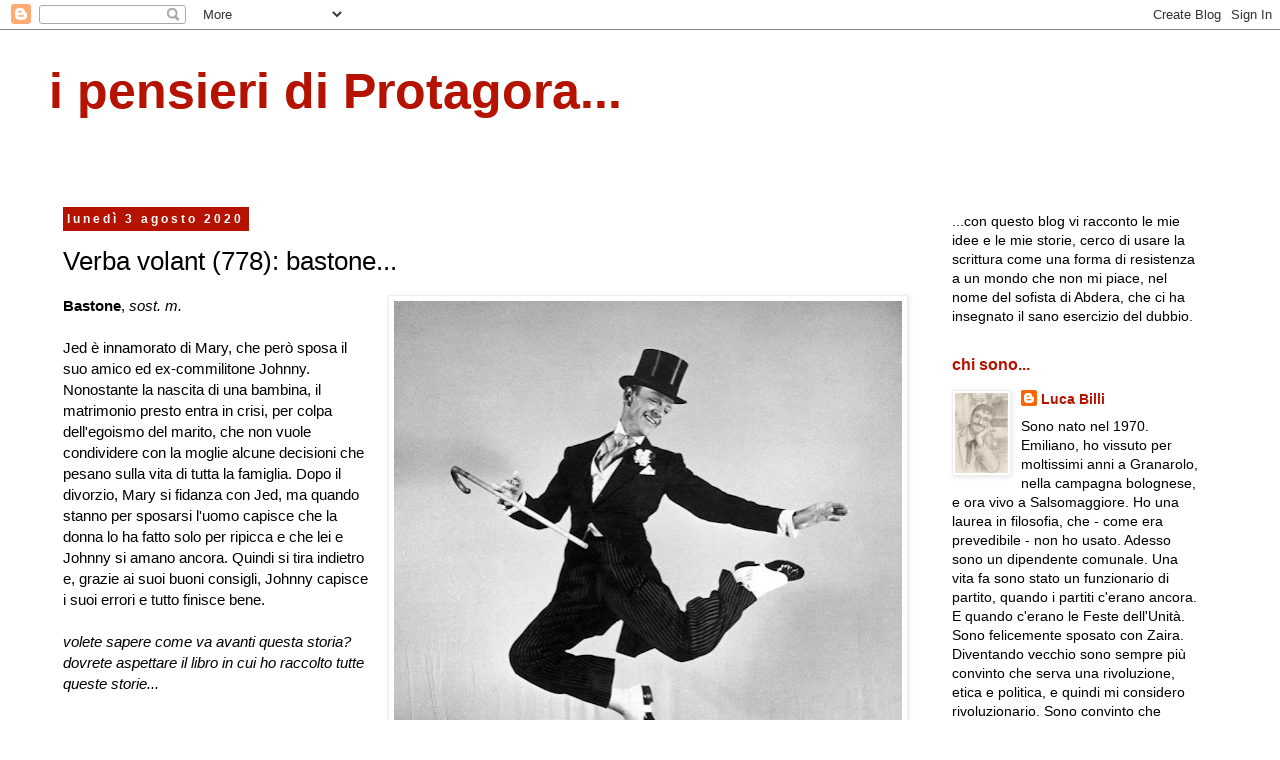

--- FILE ---
content_type: text/plain
request_url: https://www.google-analytics.com/j/collect?v=1&_v=j102&a=1647994193&t=pageview&_s=1&dl=https%3A%2F%2Fwww.ipensieridiprotagora.com%2F2020%2F08%2Fbastone-sost.html&ul=en-us%40posix&dt=i%20pensieri%20di%20Protagora...%3A%20Verba%20volant%20(778)%3A%20bastone...&sr=1280x720&vp=1280x720&_u=IEBAAEABAAAAACAAI~&jid=1011442157&gjid=1643485566&cid=1778806626.1762885214&tid=UA-93456537-1&_gid=552468804.1762885214&_r=1&_slc=1&z=1329225151
body_size: -454
content:
2,cG-5RDVMWB6PB